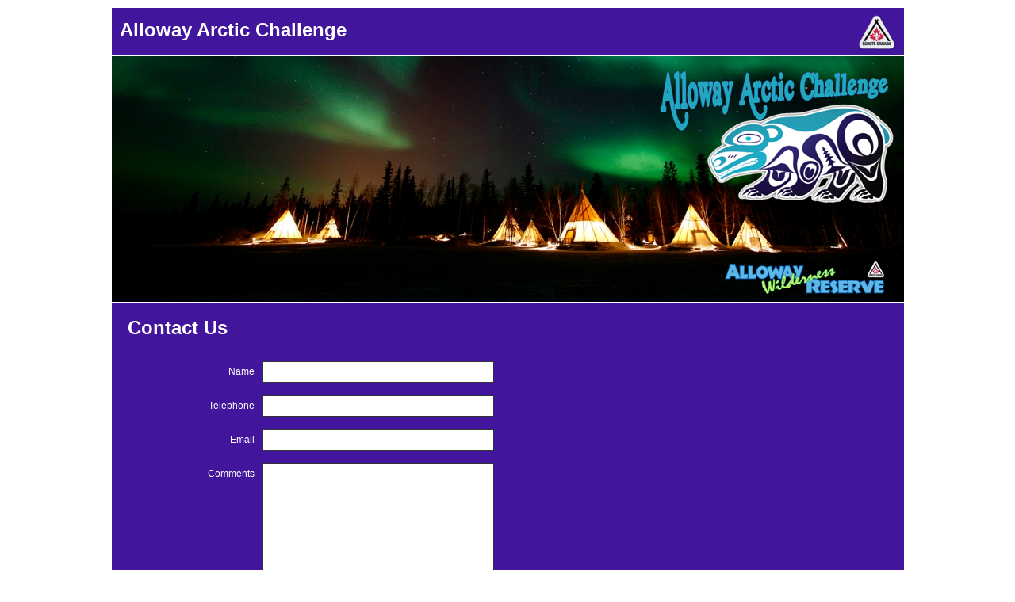

--- FILE ---
content_type: text/html
request_url: http://scoutdooradventuresmb.ca/arcticchallenge/contact.html
body_size: 1577
content:
<!DOCTYPE HTML>
<html>

<!-- #BeginTemplate "main.dwt" -->

<head>

	<script type="text/javascript" src="js/jquery.js"></script>
	<script type="text/javascript" src="js/slider.js"></script>
	
	<link href="css/slider.css" rel="stylesheet" type="text/css" media="screen">

	<script type="text/javascript">  // This is the script for the banner slider
		$(document).ready(function() {
			$('#slider').s3Slider({
				timeOut: 3000
			});
		});
	</script>

<!-- #BeginEditable "doctitle" -->

	<title>Alloway Arctic Challenge</title>

	<!-- #EndEditable -->

	<link href="css/challenge.css" rel="stylesheet" type="text/css" media="screen"/>
	<link href="images/icons/polar_bear.ico" rel="shortcut icon"/>

   	<meta http-equiv="Content-Type" content="text/html; charset=utf-8" />
	<meta http-equiv="Content-Type" content="cache" />
	<meta name="robots" content="INDEX,FOLLOW" />
	<meta name="keywords" content="Alloway, Big Whiteshell, Scouts, Manitoba, Canada, Wilderness, Arctic, Challenge" />
	<meta name="description" content="The Alloway Artic Challenge is winter camp held annual on the 
			third weekend in February (the Louis Reil long weekend in Manitoba). The camp 
			is geared for Venture and Rover Scouts who want to participate in a 
			winter camping experience that will give them the opporunity to plan 
			and organize a wilderness winter camp." />


</head>

<body>

	<div id="wrapper">
		
		<div id="header">
			<h1>Alloway Arctic Challenge</h1>
			<a href="http://www.scouts.ca"><img alt="Scouts Canada" src="images/icons/sclogosmall_48x48.ico" /></a>
		</div>
	
		<div id="banner">
			<img alt="Alloway Arctic Challenge" src="images/aacbanner2.png" />
		</div>
	
		<!-- #BeginEditable "content" -->
	
		<div id="content">
			<h1>Contact Us</h1>
			<div id="contactform">
				<form name="contact" method="post" action="php/mail_form.php">
				    <ol>
				      <li><label for="name">Name</label>
				      <input type="text" name="name" id="name"></li>
				      
				      <li><label for="telephone">Telephone</label>
				      <input type="text" name="telephone" id="telephone"></li>
				      
				      <li><label for="email">Email</label>
				      <input type="text" name="email" id="email"></li>
				      
				      <li><label for="comments">Comments</label>
				      <textarea name="comments" id="comments" cols="45" rows="5"></textarea></li>
				      
				      <li><input name="submit" type="submit" class="submit" id="submit" value="Submit"></li>
				    </ol>  
				</form>
				<h3><a href="index.html">Back to Alloway Arctic Challenge</a></h3>
			</div>
		</div>
		<!-- #EndEditable -->
		<!-- #BeginEditable "rsidebar" -->
		<div id="rsidebar">
		</div>
		
		<!-- #EndEditable -->
		
		<div id="footer">
			<div id="explore">
				<h3>Explore</h3>
				<ul>
					<li class="scoutdoors"><a href="http://scoutdooradventuresmb.ca"><img alt="Scoutdoor Adventures MB" src="images/icons/alloway wilderness crest 2_48x48.ico" /></a></li>
					<li class="alloway"><a href="http://scoutdooradventuresmb.ca/alloway"><img alt="Scoutlook" src="images/icons/alloway_72x72.ico" /></a></li>
					<li class="scoutlook"><a href="http://scoutdooradventuresmb.ca/scoutlook"><img alt="Scoutlook" src="images/icons/sllogo_64x64.ico" /></a></li>
					<li class="scoutscanada"><a href="http://www.scouts.ca"><img alt="Scouts Canada" src="images/icons/sclogosmall_48x48.ico" /></a></li>
					<li class="mbcouncil"><a href="http://mbc.scouts.ca/"><img alt="Manitoba Council" src="images/icons/mbcrestsmall_48x48.ico" /></a></li>
					<li class="canadianpath"><a href="http://www.scoutinglife.ca/canadianpath/"><img alt="Canadian Path" src="images/icons/canadianpathlogosmall_40x40.ico" /></a></li>
					<li class="dukeofed"><a href="http://www.dukeofed.org/mb/division-home-"><img alt="Duke of Edinburgh" src="images/icons/dofes_crop_48x48.ico" /></a></li>
					<li class="lnt"><a href="http://leavenotrace.ca"><img alt="LNT Canada" src="images/icons/logolntcanada_48x48.ico" /></a></li>
				</ul>
			</div>
			<div id="socialmedia">
				<h3>CONNECT WITH SCOUTS</h3>
				<ul>
					<li><a href="http://www.facebook.com/scoutscanada"><img alt="Facebook" src="images/icons/facebook-icon_24x24.ico" /></a></li>
					<li><a href="http://twitter.com/#%21/scoutscanada"><img alt="Twitter" src="images/icons/linkedin-icon_24x24.ico" /></a></li>
					<li><a href="http://www.linkedin.com/company/scouts-canada"><img alt="LinkedIn" src="images/icons/twitter-icon_24x24.ico" /></a></li>
					<li><a href="http://www.youtube.com/scoutscanada"><img alt="YouTube" src="images/icons/youtube-icon_24x24.ico" /></a></li>
				</ul>
			</div>
		</div>
		
	</div>

</body>

<!-- #EndTemplate -->

</html>


--- FILE ---
content_type: text/css
request_url: http://scoutdooradventuresmb.ca/arcticchallenge/css/slider.css
body_size: 744
content:
/* Timothy Framework - www.timothyframework.com */
/* This work is licensed under the MIT License - http://www.opensource.org/licenses/mit-license.php */


/* Color Legend */




#slider {
    width: 448px; /* important to be same as image width */
    height: 336px; /* important to be same as image height */
    position: relative; /* important */
	overflow: hidden; /* important */
	text-align:left;

}

#sliderContent {
    width: 448px; /* important to be same as image width or wider */
    position: absolute;
	/*top: 0;*/
	margin-left: 0;
}

.sliderImage {
    float: left;
    position: relative;
	display: none;
}

.sliderImage span {
    position: absolute;
    padding: 0px;
    width: 0px;  /* This is the width of the caption box  */
	height:0px; /* This is the height of the caption box  */
    background-color: #000;  /* This sets the background color of the semi transparent box */
    /* If you do not want the transparent content field to appear, change all opacity values to 0 */
	filter: alpha(opacity=70); -moz-opacity: 0.7; -khtml-opacity: 0.7; opacity: 0.7;
	font-family:Arial, Helvetica, sans-serif;
	font-size:12px;
	line-height:150%;
    color: #fff; /* This is the color of the text in the caption box */
    display: none;
}

.sliderImage span strong { 
	color:#FF9428;  /* This is the color of the title text in the caption box */
	font-size: 22px; /* This is the font size of the title text in the caption box */
	line-height:300%;
	}

.clear { clear: both; }


.top { top: 0; left: 600px; }  /* This sets the upper left corner of the caption box */

.bottom { bottom: 0; left: 0; } /* This sets the lower left corner of the caption box */

#slider ul 		{ list-style-type: none;}
#slider ul li 	{ margin-left:0px; }





--- FILE ---
content_type: text/css
request_url: http://scoutdooradventuresmb.ca/arcticchallenge/css/challenge.css
body_size: 1430
content:
/*Full Reset*/

html, body {
	margin:0;
	padding:0;
	border:0;
	background:transparent;
	font-size:10px;
}
div, span, article, aside, footer, header, hgroup, nav, section,
	h1, h2, h3, h4, h5, h6, blockquote, a, ol, ul, li, 
	table, tr, th, td, tbody, tfoot, thead {
	margin:0;
	padding:0;
	border:0;
	vertical-align:baseline;
	background:transparent;
}
img {
	margin:0;
	padding:0;
	border:0;
}
table {
	border-collapse:collapse;
	border-spacing:0;
}
h1, h2, h3, h4, h5, h6, p, li, blockquote, td, th, a, 
	caption, em, strong, strike {
	font-family:Arial, Helvetica, sans-serif;
	font-size:100%;
	font-weight:normal;
	font-style:normal;
	line-height:100%;
	text-indent:0;
	text-decoration:none;
	text-align:left;
	color:#000000;
}
ol, ul {
	list-style:none;
}

/*Global*/

html {}
body {
}

/*Headings*/

h1, h2, h3, h4, h5, h6 {
	font-weight:bold;
	color:#000;
}
h1 {
	font-size:24px;
}
h2 {
	font-size:20px;
}
h3 {
	font-size:16px;
}
h4 {
	font-size:14px;
}
h5 {
	font-size:14px;
}
h6 {
	font-size:14px;
}
h1 img, h2 img, h3 img, h4 img, h5 img, h6 img {
	margin:0;
}

/*Text Elements*/

p {
	color:#000000;
	font-size:12px;
	line-height:150%;
}
p .left {
	margin:1.5em 1.5em 1.5em 0;
	padding:0;
}
p .right {
	margin:1.5em 0em 1.5em 1.5em;
	padding:0;
}
a {}
a link {
	color:#00f;	
}
a visited {
	color:#0f0;	
}
a active {
	color:#000;	
}
a focus {
	color:#666;	
}
a hover {
	color:#f00;	
}
blockquote {
	color:#000;
	font-size:12px;
}
strong {
	font-weight:bold;
}
em {
	font-style:italic;
}

/*Images*/

/*Lists*/

ul {}
ol {
	list-style-type:decimal;
}
ul li {
	color:#000;
	font-size:12px;
}
ol li {
	color:#000;
	font-size:12px;
}
dl{}
dt{}
dd{}

/*Tables*/

table {
	width:100%;
	border:1px solid black;
	position:relative;
}
tr {}
.odd {
	background-color:#eee;
}
.even {
	background-color:#fff;
}
th {
	font-weight:bold;
}
thead th {
	background:#ccc;
}
tbody, td, tfoot {}
.tfoot {
	background-color:#ccc;
	text-align:center;
	font-style:italic;
}
caption {
}

/* Div Styles */

#wrapper	{
	width:999px;
	margin:0px auto;
	background-color:#42169C;
}
#header	{
	width:100%;
	height:50px;
	margin:10px 0px 10px 0px;
}
#header h1	{
	color:#ffffff;
	padding:16px 0px 0px 10px;
	float:left;
}
#header img	{
	float:right;
	padding:8px 10px 0px 0px;
}
#banner	{
	width:100%;
	height:310px;
	border-top:1px #ffffff solid;
}
#content	{
	padding:10px;
	border-top:1px #ffffff solid;
}
#content h1	{
	padding:10px;
	color:#ffffff;
}
#content h3	{
	padding:25px 0px 0px 250px;
	color:#ffffff;
	padding-bottom:20px;
}
#content a	{
	color:#ffffff;
	font-weight:bold;
}
#slider	{
	border:1px #ffffff solid;
	padding: 10px;
	float:left;	
}
#rsidebar	{
	color:#ffffff;
	margin-left:500px;
	padding-right:10px;
}
#rsidebar p	{
	color:#ffffff;
}
#rsidebar h2	{
	color:#ffffff;
}
#rsidebar ul	{
	list-style-type:disc;
	padding-left:20px;
}
#rsidebar ul li	{
	color:#ffffff;
	padding:0px 0px 10px 0px;
}
#rsidebar h3	{
	color:#ffffff;
	padding-top:5px;
	padding-bottom:20px;
}
#rsidebar a	{
	color:#ffffff;
	font-weight:bold;
}
#footer	{
	width:100%;
	height:100px;
	background-color:#000000;
	padding-bottom:10px;
	border-top:1px #ffffff solid;
	margin-bottom:10px;
}
#explore	{
	float:left;
}
#explore h3	{
	color:#ffffff;
	padding:10px;
}
#explore ul	{
	list-style-type:none;
	padding-left:10px;
}
#explore ul li	{
	float:left;
	padding-right:15px;
}
#explore li a	{
	display:block;
}
#socialmedia	{
	margin-left:750px;
	width:250px;
}
#socialmedia h3	{
	color:#ffffff;
	padding-top:10px;
}
#socialmedia ul	{
	list-style-type:none;
	padding:10px;
}
#socialmedia ul li	{
	float:left;
	padding:10px;
}
#socialmedia li a	{
	display:block;
}
#thank-you	{
	width:100%;
}
#thank-you img	{
	padding:40px 0px 0px 250px;
}

/* Classes */

.scoutdoors	{
	padding-top:10px;
}
.alloway	{
	padding-top:15px;
}
.scoutlook	{
	padding-top:15px;
}
.scoutscanada	{
}
.mbcouncil	{
	padding-top:5px;
}
.canadianpath	{
	padding-top:5px;
}
.dukeofed	{
}
.lnt	{
	padding-top:10px;
}

/* Forms */

form 	{ 
	text-align:left; 
	margin:20px;
}

label, submit, input, textarea	{
	border:0px;
	padding:0px;
	margin:0px;
	background:none;
}
label 	{ 
	float: left; 
	width: 150px; 
	margin-top:7px;
	text-align:right; 
	color:#ffffff;
}
input, textarea  {
	margin-left:10px;
	border:1px #333 solid;
	padding:5px;
	background-color:#ffffff;
}
input 	{ 
	width: 280px; 
	margin-bottom:16px;
}
textarea{
	width:280px;
	height:150px;
	margin-bottom:12px;
}
select {
}
.submit	{ 
	width:90px;
	height:25px;
	margin-left:160px;
	font-size:12px;
}

#contactform ol	{
	list-style-type:none;
}

#contactform h3	{
	padding:25px 0px 0px 175px;
	color:#ffffff;
	padding-bottom:20px;
}

#contactform a	{
	color:#ffffff;
	font-weight:bold;
}
